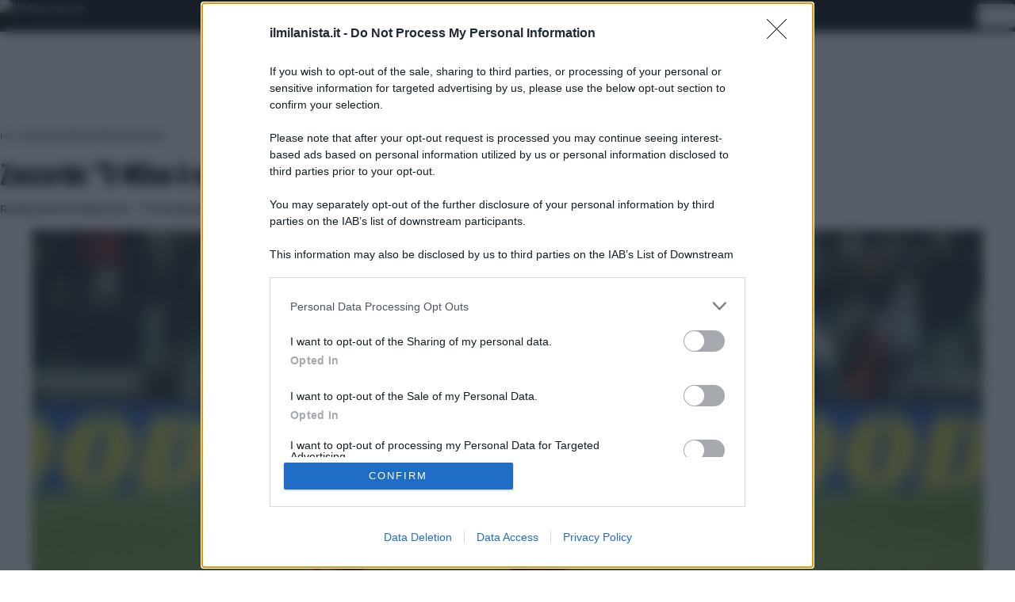

--- FILE ---
content_type: text/html; charset=utf-8
request_url: https://www.google.com/recaptcha/api2/aframe
body_size: 171
content:
<!DOCTYPE HTML><html><head><meta http-equiv="content-type" content="text/html; charset=UTF-8"></head><body><script nonce="J4kfNTf1SZW2br009Aju1g">/** Anti-fraud and anti-abuse applications only. See google.com/recaptcha */ try{var clients={'sodar':'https://pagead2.googlesyndication.com/pagead/sodar?'};window.addEventListener("message",function(a){try{if(a.source===window.parent){var b=JSON.parse(a.data);var c=clients[b['id']];if(c){var d=document.createElement('img');d.src=c+b['params']+'&rc='+(localStorage.getItem("rc::a")?sessionStorage.getItem("rc::b"):"");window.document.body.appendChild(d);sessionStorage.setItem("rc::e",parseInt(sessionStorage.getItem("rc::e")||0)+1);localStorage.setItem("rc::h",'1768717680215');}}}catch(b){}});window.parent.postMessage("_grecaptcha_ready", "*");}catch(b){}</script></body></html>

--- FILE ---
content_type: application/javascript; charset=utf-8
request_url: https://t.seedtag.com/a/36912019.js?gdpr_consent=${GDPR_CONSENT_157}&gdpr=${GDPR}&v=0.06913983662061352
body_size: 599
content:
fetch("https://s.seedtag.com/e/eg?name=tag-called&adUnitType=inScreen&adUnitId=36912019&token=5796-5449-01&sourceType=Autonomous").catch(() => {})
    window._seedtag_tag = {"publisherToken":"5796-5449-01","adunitId":"36912019","iAdunitId":"693837068c550c00075fc039","adunitName":"inScreen","adunitType":"inScreen","insertInsideIframe":true,"publisherStyles":".st-placement .st-adunit {\n\tz-index: 2147483647 !important;\n}\n\n.st-placement.inImage .st-adunit {\n\tz-index: 30 !important;\n}","publisherCountry":"IT"};

    try{
      const adUnitTagUrl = document.currentScript?.src || ''
      const macros = ['${GDPR_CONSENT_157}', '${GDPR}', '${GPP_CONSENT_157}', '${GPP_SID}'];
      const replacedUrl = macros.reduce(function(acc, macro) {
        return acc.replace(macro, '')
      }, adUnitTagUrl)

      const params = new URL(replacedUrl).searchParams;
      const gdpr_consent = params.get('gdpr_consent');
      const gdpr = params.get('gdpr');
      if (gdpr_consent) {
        window._seedtag_tag.gdpr = {
          consent: gdpr_consent,
          apply: gdpr
        }
      }

      const gpp_consent = params.get('gpp_consent');
      const gpp_sid = params.get('gpp_sid');
      if (gpp_consent) {
        window._seedtag_tag.gpp = {
          consent: gpp_consent,
          sectionIds: gpp_sid ? gpp_sid.split(',').map(Number) : []
        }
      }
    } catch (e) {
      console.log('error', e);
    }

    const stScript = document.createElement("script");
    stScript.defer = true;
    stScript.src = "https://t.seedtag.com/c/bootstrap.js?cb=1768717200000";
    document.body.appendChild(stScript);
    

--- FILE ---
content_type: text/plain
request_url: https://api.ipify.org/
body_size: -92
content:
3.133.12.120

--- FILE ---
content_type: application/x-javascript;charset=utf-8
request_url: https://smetrics.rcsmetrics.it/id?d_visid_ver=5.4.0&d_fieldgroup=A&mcorgid=AA5673AE52E15B730A490D4C%40AdobeOrg&mid=24107685391352649716191541707054421118&ts=1768717670158
body_size: -41
content:
{"mid":"24107685391352649716191541707054421118"}

--- FILE ---
content_type: application/javascript
request_url: https://t.seedtag.com/c/v/3465/loader/st_165.60426b8d9e75574b90a1.js
body_size: 4672
content:
"use strict";(self.webpackJsonp1761823755740=self.webpackJsonp1761823755740||[]).push([[165],{802:(e,t,n)=>{n.d(t,{a:()=>_});var i=n(4023),r=n(2778),a=n(4371),o=n(1571),d=n(2411),u=n(5972),s=n(4522),v=n(7579),l=n(8529),c=n(3757),p=n(7262),f=n(2908),h=n(1659),m=n(4676),g=n(6900),T=n(7602);function b(e){try{return o.sH(o.Tj(d.Wn(e.ownerDocument.defaultView.frameElement),b),e)}catch(t){return e}}function y(e){try{var t=i.dw.getTopWindowSafe(window).document,n=t.querySelector("body");if(null==n)return;var r=t.createElement("style");return r.innerHTML=e,n.appendChild(r),void window.addEventListener("pagehide",(function(e){n.removeChild(r)}))}catch(e){return}}function _(e,t,n,_,w,A,I,G){var k=void 0!==e&&e,E=void 0!==_&&_;o.jJ(t,y);var S,H=o.sH(f.O.fromString(A),0),q=l.T(window),L=window.innerHeight<=1;if(8===H||k)S=[q,!0];else{var J=b(q);S=[J,q===J]}var N,x=S[1],j=S[0],C=0;switch(H){case 1:if(x||c.r1(void 0,void 0)){if(c.r1(void 0,void 0)){var Z=m.N4(void 0);if(void 0!==Z){var O=Z.self.h>150?0:150-Z.self.h|0,P=Z.exp.t>O?O:Z.exp.t;m.fT(!0,Z.exp.r,Z.exp.l,P,0)}}N=j}else try{var z=i.dw.getTopWindowSafe(window).document.querySelector("body");N=null==z?j:z}catch(e){N=j}break;case 7:o.jJ(v.GW(j),(function(e){var t=c.r1(void 0,void 0);(x||t)&&(e.style.height="100%",e.style.width="100%",e.style.position="absolute");var n,i={contents:!1},r={contents:!1},u={contents:void 0},l=b(j);if(t)n=o.Tj(m.N4(void 0),(function(e){return(e.exp.l+e.exp.r|0)+e.self.w|0}));else try{var f=function(e){return e.id.indexOf("google_ads_iframe")>-1},h=function(e,t){return e.tagName.toLowerCase()===t};n=h(l,"iframe")&&f(l)?o.qI(d.Wn(l.parentElement),(function(e){if(h(e,"div")&&f(e))return o.Tj(v.GW(e),(function(e){e.style.width="100%"})),e.clientWidth})):void 0}catch(e){n=void 0}var g=o.sH(n,window.innerWidth),y=function(e,n){var s,v=T.gj(i.contents,r.contents,g,u.contents,e,n),c=v[1],p=v[0];if(!t&&E&&a.isMobile(void 0)&&0===n){var f,h=o.sH(o.Tj(w,T.d$),!1)?.4:.55;try{f=window.top.innerHeight*h}catch(e){f=c}s=[p,0|f]}else s=[p,c];var b=s[1],y=s[0];l.style["min-height"]=String(b)+"px",l.style["min-width"]=String(y)+"px",l.style.width=String(y)+"px",l.style.height=String(b)+"px",t&&o.Tj(m.N4(void 0),(function(e){var t=e.self.h>b?0:b-e.self.h|0,n=e.exp.t>t?t:e.exp.t;m.fT(void 0,0,0,0,n)}));try{var _=function(e){return o.qI(o.Tj(d.Wn(e.parentElement),(function(e){return e})),(function(t){return t.clientHeight<e.clientHeight?void(t.style.height="auto"):_(t)}))};return void _(l)}catch(e){return}};s.B1(p.LF,(function(e){var t=e[1],n=e[2];if("number"!=typeof n){if(1!==n.TAG)return;if(2!==t.TAG)return;var a=e[2];return u.contents=[a._0,a._1],y(t,e[3])}switch(n){case 5:return r.contents=!0,y(t,e[3]);case 0:case 6:return y(t,e[3]);case 10:return i.contents=!0,y(t,e[3]);default:return}}),void 0,void 0,void 0)})),N=j;break;case 8:case 9:N=j;break;case 0:case 2:case 3:case 4:case 5:case 6:case 10:C=1}1===C&&(N=r.di("AdunitType "+A+" : not implemented"));var R,W=u.vt("AdunitImplementationNotFound");switch(H){case 1:R=x?{make:h.L8,prepare:h.iA}:{make:g.L8,prepare:g.iA};break;case 7:if(L){var V=j.parentElement,F=(null==V?void 0:d.zN(V)).clientWidth;j.style.width=String(F)+"px",R={make:h.L8,prepare:h.iA}}else R={make:h.L8,prepare:h.iA};break;case 8:R={make:h.L8,prepare:h.iA};break;case 0:case 2:case 3:case 4:case 5:case 6:case 9:case 10:throw{RE_EXN_ID:W,Error:new Error}}return[{TAG:0,type_:H,tagged:N,slot:void 0,deferred:!1,name:G,adsCount:0,adunitId:I,refreshTime:n,requestCount:0},R,x]}},9637:(e,t,n)=>{n.d(t,{$:()=>s});var i=n(1446),r=n(8162),a=n(3266),o=n(3277),d=n(1529),u=n(3445),s=i._7(i._7(i._7(o.L(u.AZ),i.qI(u.eu,(function(e){return i.qI(i.wR(0),(function(e){return r.Gc(void 0)}))}))),d.e),a.e)},8529:(e,t,n)=>{n.d(t,{T:()=>a});var i=n(2411),r=n(7579);function a(e){var t=e.document.createElement("div"),n=r.GW(t);if(void 0!==n){var a=i.J2(n);a.style.width="100%",a.style.height="100%"}var o=document.querySelector("body");if(null!=o){var d=document.createElement("style");d.innerHTML="\n              html,\n              body {\n                width: 100%;\n                height: 100%;\n                margin: 0;\n                padding: 0;\n                overflow: hidden;\n              }\n            ",o.appendChild(d),o.appendChild(t)}return t}},2165:(e,t,n)=>{n.r(t),n.d(t,{AmpLogger:()=>ue,SingleAdUnitError:()=>se,prepareAdunit:()=>ae,run:()=>pe});var i=n(3411),r=n(4023),a=n(1571),o=n(2411),d=n(5972),u=n(7924),s=n(1446),v=n(6462),l=n(4522),c=n(7653),p=n(8162),f=n(9637),h=n(2639),m=n(203),g=n(1615),T=n(1912),b=n(5784),y=n(8529),_=n(3757),w=n(2908),A=n(1659),I=n(4676),G=function(e){return!!e.ext&&!!e.ext.resize},k=function(e,t){e.ext.resize(t)};function E(e,t){var n=_.Fp(void 0,void 0),i=I.N4(void 0);if(void 0!==n&&void 0!==i&&G(n)){var r=i.self,a=t-r.h|0,o=e-r.w|0;k(n,{t:0,b:a,l:0,r:o,w:e,h:t})}}var S=n(1238);function H(e,t){var n,i=r.dw.dimensions(window)[0],o=_.r1(void 0,void 0)?a.sH(a.Tj(I.N4(void 0),(function(e){return[e.win.r-e.win.l|0,e.self.h]})),[i,100]):[i,100],d=o[0];if(0===e.TAG){var u=e._0;if(1!==u.length)n=[0,0];else{var s=u[0][0];switch(0|s.TAG){case 0:var v=s._1;n=[v[0],v[1]];break;case 1:n=[640,360];break;case 2:n=[330,116];break;case 3:n=[0,0]}}}else n=[0,0];var l,c=n[1];if(0===e.TAG){var p=e._0;if(1!==p.length)l=void 0;else{var f=p[0];l=S.UC.getProductFamily(f[0])}}else l=void 0;return 1===t?[d,o[1]]:7!==t?[0,0]:void 0===l||"number"!=typeof l?[d,c]:1===l?[d,d]:l>=5?[d,c]:[d,Math.imul(d/16|0,9)]}var q=n(4781),L=n(2778),J=n(4043),N=n(2128),x=n(802),j=n(9718),C=n(3892),Z=n(4758);var O=n(1109),P=n(880),z=n(9625),R=n(8172),W=n(4797),V=n(7672),F=n(3853),M=n(2816),U=n(2499),X=n(1331),D=n(1395),Y=n(4695),B=n(515),Q="https://s.seedtag.com/c/v2/amp/bid";var $=n(3445);function K(e){return i._2($.XJ,"eventChunk",{TAG:0,_0:e.eventChunk}),a.sH(a.Tj(e.cookieSyncUrl,(function(e){return O.u({TAG:0,_0:e})})),s.lZ(void 0))}function ee(e){return P.GR(void 0,(function(t){return function(e,t){return s.qI(s.lZ(void 0),(function(n){var r,d=V.IG(void 0,void 0),u=i._1(d.read,9);return void 0!==(r="number"==typeof u||0!==u.TAG?void 0:a.qI(Z.sc(u._0),z.q))?s.lZ(o.J2(r)):s.qI(function(e,t){var n=D.OX(void 0,void 0,void 0,e),i=n.size,r=i[1],a=i[0],o=n.transactionId,d=n.geometry,u=n.aboveTheFold,v=n.ratioY,l=n.ratio,c=M.Ld(void 0),p=M.jO(void 0),f=F.TP(c,p[0]);return s.qI(Y.Jt(M.Ld(void 0)),(function(n){return s.qI(B.A,(function(i){var c=M.gf(void 0),p=M.OZ(void 0);return s.lZ({adunitId:t,width:a,height:r,autoplay:i,adunitRatio:l,adunitRatioY:v,firstRequest:1===h.Ps(e),connectionType:f,url:p,publisherToken:c,aboveTheFold:u,st_v:X.Jt(void 0,void 0,void 0),adRefresh:h.GJ(e),hasCMP:n.gdpr.cmp,gdprApplies:n.gdpr.applies,consentData:n.gdpr.consent,uspConsent:n.usp.consent,ttfb:U.V(void 0),geometry:d,transactionId:o,privacySandbox:void 0})}))}))}(t,e),(function(e){var t=JSON.stringify(W.My.t_encode(e));return s.qI(R.E("POST",t,o.zN(C.ci([["Content-Type","text/plain"]])),!0,Q),s.lZ)}))}))}(e,t)}),K,void 0,void 0)}var te=n(6353),ne="https://s.seedtag.com/c/adunit/bid";function ie(e){var t=u.YH(void 0);return void 0===t||"amp_safeframe"!==t&&"amp"!==t?P.GR(void 0,(function(t){return function(e,t){return s.qI(function(e,t){var n=r.dw.getTopWindowSafe(M.Ld(void 0)),i=n.document,a=n.navigator,d=D.OX(o.zN(n),void 0,void 0,e),u=d.size,v=u[1],l=u[0],c=d.transactionId,p=d.geometry,f=d.aboveTheFold,m=d.ratioY,g=d.ratio,T=M.jO(void 0),b=s.ez((function(e){return M.wv(void 0)})),y=F.TP(n,T[0]);return s.qI(Y.Jt(M.Ld(void 0)),(function(n){return s.qI(B.A,(function(r){return s.qI(b,(function(o){var d=M.gf(void 0),u=M.OZ(void 0);return s.lZ({adunitId:t,width:l,height:v,autoplay:r,adunitRatio:g,adunitRatioY:m,firstRequest:1===h.Ps(e),connectionType:y,url:u,publisherToken:d,aboveTheFold:f,st_v:X.Jt(void 0,void 0,void 0),adRefresh:h.GJ(e),hasCMP:n.gdpr.cmp,gdprApplies:n.gdpr.applies,consentData:n.gdpr.consent,uspConsent:n.usp.consent,ttfb:U.V(void 0),geometry:p,transactionId:c,privacySandbox:{browserGroupLabel:o,protectedAudienceEnabled:te.D9(i,a)}})}))}))}))}(e,t),(function(e){var t=JSON.stringify(W.My.t_encode(e));return s.qI(R.E("POST",t,o.zN(C.ci([["Content-Type","text/plain"]])),!0,ne),s.lZ)}))}(t,e)}),(function(e){return i._2($.XJ,"eventChunk",{TAG:0,_0:e.eventChunk}),a.sH(a.Tj(e.cookieSyncUrl,(function(e){return O.u({TAG:0,_0:e})})),s.lZ(void 0))}),void 0,void 0):ee(e)}var re=n(8781);function ae(e){var t=r.dw.onUnload(window),n=e.xandrId,i=e.adunit,a=b.Ow(e.publisherToken,void 0,void 0,i,(function(e){return c.ni((function(e){return s.lZ({hd:ie(n),tl:0})}),void 0,i,void 0)}));return v.prepareAdunit(!0,o.zN(t),o.zN(a),void 0,e.implementation,i)}var oe="https://endpoint1.collection.eu.sumologic.com/receiver/v1/http/ZaVnC4dhaV1sHvz-32amNQykrwJUQdpwh_ZKjXb_LZ0gv6GHYwjvwnpcTsuOvJyVjBkbgiqPwNpfrlO9Npe9La1lcg4tiwpHFuezu6a3o1-0Vnh6qCQ5hA==";function de(e,t,n){var i={a:e,l:t,h:n};g.V(i,{endpoint:oe,sampleRate:.01,method:"POST"})}var ue={endpoint:oe,log:de},se=d.vt("SingleAdUnit-SeedtagGohan.SingleAdUnitError"),ve={TAG:1,_0:14},le=s.uc(s.pb(T.LF,(function(e){return T.eO(ve,e)})),void 0),ce=s.Zy(s.Tj(le,(function(e){return a.Tj(o.Wn(document.querySelector("template#st-passback")),(function(e){var t;t=e.innerHTML,document.write(t),document.close()}))})));function pe(e){var t=function(e){var t;try{var n=window._seedtag_tag;if(null==n)t=L.di("empty response");else{var i=function(e){var t=Z.L8(e);if("number"==typeof t)return j.z3(void 0,"Not an object",e);if(2!==t.TAG)return j.z3(void 0,"Not an object",e);var n=t._0,i=j.i5(a.sH(C.Jt(n,"adunitName"),null));if(0===i.TAG){var r=j.i5(a.sH(C.Jt(n,"adunitId"),null));if(0===r.TAG){var o=j.Uk(j.i5,a.sH(C.Jt(n,"iAdunitId"),null));if(0===o.TAG){var d=j.i5(a.sH(C.Jt(n,"adunitType"),null));if(0===d.TAG){var u=j.i5(a.sH(C.Jt(n,"publisherToken"),null));if(0===u.TAG){var s=j.$Q(a.sH(C.Jt(n,"insertInsideIframe"),null));if(0===s.TAG){var v=j.Uk(j.i5,a.sH(C.Jt(n,"publisherStyles"),null));if(0===v.TAG){var l=j.Uk(j.i5,a.sH(C.Jt(n,"publisherEvents"),null));if(0===l.TAG)return{TAG:0,_0:{adunitName:i._0,adunitId:r._0,iAdunitId:o._0,adunitType:d._0,publisherToken:u._0,insertInsideIframe:s._0,publisherStyles:v._0,publisherEvents:l._0}};var c=l._0;return{TAG:1,_0:{path:".publisherEvents"+c.path,message:c.message,value:c.value}}}var p=v._0;return{TAG:1,_0:{path:".publisherStyles"+p.path,message:p.message,value:p.value}}}var f=s._0;return{TAG:1,_0:{path:".insertInsideIframe"+f.path,message:f.message,value:f.value}}}var h=u._0;return{TAG:1,_0:{path:".publisherToken"+h.path,message:h.message,value:h.value}}}var m=d._0;return{TAG:1,_0:{path:".adunitType"+m.path,message:m.message,value:m.value}}}var g=o._0;return{TAG:1,_0:{path:".iAdunitId"+g.path,message:g.message,value:g.value}}}var T=r._0;return{TAG:1,_0:{path:".adunitId"+T.path,message:T.message,value:T.value}}}var b=i._0;return{TAG:1,_0:{path:".adunitName"+b.path,message:b.message,value:b.value}}}(n);if(0===i.TAG)t=i._0;else{var r=i._0,o=r.value,d=r.message,s=r.path;console.log([s,o,d]),t=L.di(s+" "+d+" "+JSON.stringify(o))}}}catch(e){throw e}var v=t.publisherStyles,l=t.publisherToken,c=t.adunitType,p=t.adunitId,f=t.adunitName,h=a.sH(t.iAdunitId,p),m=!(!_.r1(void 0,void 0)&&!u.jB)||t.insertInsideIframe;J.L8(void 0,void 0,l,function(e){var t=u.YH(void 0);return{dfpPassbackTimeout:N.eb.dfpPassbackTimeout,lazyParameters:N.eb.lazyParameters,realTimeLogsApiEndpoint:N.eb.realTimeLogsApiEndpoint,viewabilityWrapperVersion:N.eb.viewabilityWrapperVersion,appnexusAst:N.eb.appnexusAst,pageViewEndpoint:N.eb.pageViewEndpoint,context:void 0===t||"amp_safeframe"!==t&&"amp"!==t?N.ao.tag(e):N.ao.amp}}(m),void 0,void 0);var g,T=u.YH(void 0),b=0;if(void 0===T||"amp_safeframe"!==T&&"amp"!==T)b=1;else{var I=function(e,t,n){var i=a.sH(w.O.fromString(t),0);return[{TAG:0,type_:i,tagged:y.T(window),slot:void 0,deferred:!1,name:n,adsCount:0,adunitId:e,refreshTime:1===i?20:void 0,requestCount:0},{make:A.L8,prepare:A.iA}]}(h,c,f);g=[I[0],I[1],!0]}return 1===b&&(g=x.a(m,v,q.LC(w.O.fromString(c),1)?20:void 0,void 0,l,c,h,f)),{productMarket:void 0,adunit:g[0],xandrId:p,implementation:g[1],dimensions:[],publisherEvents:t.publisherEvents,publisherStyles:v,publisherToken:l}}(),n=t.publisherToken,r=t.adunit;t.dimensions.forEach((function(e){i._2($.XJ,e[0],e[1])}));var o,d,v=u.YH(void 0),c=void 0===v||"amp_safeframe"!==v&&"amp"!==v?ce:(o=h.Pw(r),d=s.qI(T.LF,(function(e){var t=e[1];return"number"==typeof t||3!==t.TAG?s.Ie(void 0):s.lZ(t._1)})),s.qI(d,(function(e){var t=H(e,o),n=t[1],i=t[0];return _.r1(void 0,void 0)?(E(i,n),s.Tj(I.LF,(function(t){if(0===t.TAG){var n=H(e,o);E(n[0],n[1])}}))):(u.bM({width:i,height:n}),s.lZ(void 0))}))),g=h.t0(r),b=function(e){return de(g,n,e)},G=u.YH(void 0);void 0!==G&&("amp"===G?(console.log("hardcoded"),i._1(b,!0)):"amp_safeframe"===G&&(console.log("gam"),i._1(b,!1)));var k=s.lj(s._7(s._7(s._7(f.$,c),re.L($.AZ,t.publisherEvents)),s.uc(ae(t),void 0)),(function(e){return s.qI(p.z3({RE_EXN_ID:m.uV,_1:{RE_EXN_ID:se,_1:e}}),(function(e){return s.Ie(void 0)}))}));return l.B1(k,void 0,void 0,void 0,void 0)}},3445:(e,t,n)=>{n.d(t,{AZ:()=>o,XJ:()=>a,eu:()=>d});var i=n(1446),r=n(5437).X({start:function(e){return i.lZ(void 0)},bufferInterval:2e3}),a=(r.globalEventDimensionRegister,r.registerGlobalDimension),o=(r.getEventPayload,r.exportedEvents,r.events),d=(r.eventsBuffered,r.getGlobalDimensions,r.eventRequestPayload,r.eventsPayload,r.eventsRequests,r.service)}}]);